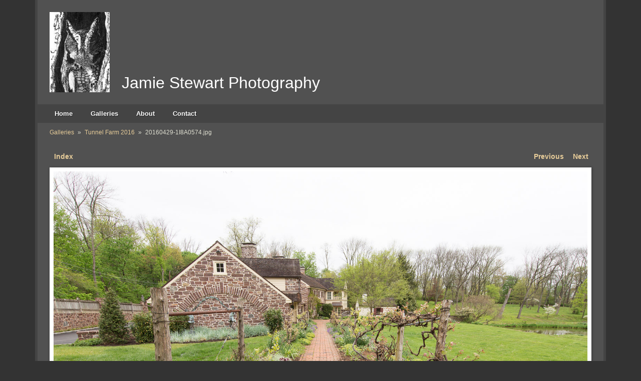

--- FILE ---
content_type: text/html
request_url: http://www.jaste.net/galleries/tunnel-farm-2016/20160429-1I8A0574-single.php
body_size: 3631
content:
<!DOCTYPE html>
<!--[if lt IE 7]><html class="ce4 no-js lt-ie9 lt-ie8 lt-ie7" dir="ltr" lang="en" xmlns:og="http://opengraphprotocol.org/schema/" xmlns:fb="http://www.facebook.com/2008/fbml"><![endif]-->
<!--[if IE 7]><html class="ce4 no-js lt-ie9 lt-ie8" dir="ltr" lang="en" xmlns:og="http://opengraphprotocol.org/schema/" xmlns:fb="http://www.facebook.com/2008/fbml"><![endif]-->
<!--[if IE 8]><html class="ce4 no-js lt-ie9" dir="ltr" lang="en" xmlns:og="http://opengraphprotocol.org/schema/" xmlns:fb="http://www.facebook.com/2008/fbml"><![endif]-->
<!--[if gt IE 8]><!--><html class="ce4 no-js gt-ie8" dir="ltr" lang="en" xmlns:og="http://opengraphprotocol.org/schema/" xmlns:fb="http://www.facebook.com/2008/fbml"><!--<![endif]-->

<head>
	<meta charset="utf-8" />
	<!--[if IE]><meta http-equiv="Content-Type" content="text/html; charset=utf-8"><![endif]-->
	<meta http-equiv="X-UA-Compatible" content="IE=edge,chrome=1">

	<meta name="author" content="Jamie Stewart" />
 
	<meta name="title" content="20160429-1I8A0574.jpg - Jamie Stewart Photography - Ambler, PA" />
	<meta name="description" content="20160429-1I8A0574.jpg" />
	<meta name="generator" content="CE4 Gallery 6.1.9, via Publisher" />
	<meta name="keywords" content="Photographs" />

	<meta name="apple-mobile-web-app-capable" content="yes" />
	<meta name="HandheldFriendly" content="True" />
	<meta name="MobileOptimized" content="320" />
	<meta name="viewport" content="width=device-width, height=device-height, maximum-scale=1.0, minimum-scale=1.0, initial-scale=1.0" />

	<title>20160429-1I8A0574.jpg - Jamie Stewart Photography - Ambler, PA</title>

 
	<link rel="apple-touch-icon-precomposed" href="http://www.jaste.net/apple-touch-icon.png" />
 
	<link rel="icon" type="image/x-icon" href="http://www.jaste.net/favicon.png" />
 


	<link rel="stylesheet" type="text/css" media="all" href="http://www.jaste.net/lib/css/scaffolding.min.css" />	
	<link rel="stylesheet" type="text/css" media="all" href="http://www.jaste.net/lib/css/font-awesome.min.css" />	
	<link rel="stylesheet" type="text/css" media="all" href="http://www.jaste.net/lib/css/style-common.css" />
	<link rel="stylesheet" type="text/css" media="all" href="./../../ttg-be/publisher/application/../../templates/gallery/gallery_cc_license/lib/css/style-component.css" />
	
	<link rel="stylesheet" type="text/css" media="screen" href="http://www.jaste.net/lib/css/navigation.css" />	
 

	<link rel="stylesheet" type="text/css" media="print" href="http://www.jaste.net/lib/css/print.css" />	

	<script src="http://www.jaste.net/lib/js/modernizr.custom.79601.js"></script>
	<script src="http://www.jaste.net/lib/js/jquery-1.11.3.min.js"></script>
	<script src="http://www.jaste.net/lib/js/jquery.ba-throttle-debounce.min.js"></script>
	<script src="http://www.jaste.net/lib/js/init.head.min.js"></script>


	<script>
	// if referrer is mobile, return to mobile
	$(document).ready(function() {
		// var hash = window.location.hash;

		var vars = [], hash, 
			q = document.URL.split('?')[1];

		if(q != undefined){
			q = q.split('&');
			for(var i = 0; i < q.length; i++){
				hash = q[i].split('=');
				vars.push(hash[1]);
				vars[hash[0]] = hash[1];
			}
		}

		$("#single-image-slide a").on("click", function(e){
			if(vars['mobile']){
				e.preventDefault();
				location.href=$("#single-image-slide a").attr("href") + "?mobile=true";
			}
		});
		$("li.index a").on("click", function(e){
			if(vars['mobile']){
				e.preventDefault();
				location.href="mobile.php#cell-" + $("#single-image-slide img").attr("id");
			}
		});
		$("li.next a").on("click", function(e){
			if(vars['mobile']){
				e.preventDefault();
				location.href=$("li.next a").attr("href") + "?mobile=true";
			}
		});
		$("li.previous a").on("click", function(e){
			if(vars['mobile']){
				e.preventDefault();
				location.href=$("li.previous a").attr("href") + "?mobile=true";
			}
		});
		if(vars['mobile']){
			$(".single-image-download").hide();
		}
	});	
	</script>


<!-- Google Analytics -->
	<script>
	(function(i,s,o,g,r,a,m){i['GoogleAnalyticsObject']=r;i[r]=i[r]||function(){
	(i[r].q=i[r].q||[]).push(arguments)},i[r].l=1*new Date();a=s.createElement(o),
	m=s.getElementsByTagName(o)[0];a.async=1;a.src=g;m.parentNode.insertBefore(a,m)
	})(window,document,'script','//www.google-analytics.com/analytics.js','ga');
	
	ga('create', 'UA-72920836-1');
	ga('send', 'pageview');
	
	</script>
<!-- End Google Analytics -->

	<!--[if (gte IE 6)&(lte IE 8)]>
	<script src="http://www.jaste.net/lib/js/respond.min.js"></script>
	<![endif]-->
	<!--[if (lte IE 10)]>

	<![endif]-->

 

</head> 

<body class="clearfix">

 

<div id="body-mantle" class="body-mantle clearfix">
<div id="body-core" class="body-core clearfix">

 

<div id="body-core-inner" class="body-core-inner clearfix">

<section>
<div id="page-body" class="page-body concrete-shoes clearfix">

 

	<div id="masthead" class="block-id masthead clearfix">
	<div class="mantle clearfix">
		<div class="core clearfix">

	<div id="profile-image" class="profile-image clearfix">
	<div id="profile-icon" class="profile-icon clearfix">
	<a href="http://www.jaste.net/"><img alt="Jamie Stewart Photography" src="http://www.jaste.net/lib/images/identityplate.png" width="120" height="160" /></a>
	</div>
	<div id="profile-labels" class="profile-labels clearfix">
 
		<h1><span><a href="http://www.jaste.net/">Jamie Stewart Photography</a></span></h1>
 
 
	</div>
	</div><!-- #profile-image -->
 

		</div>
	</div>

 

	</div> <!-- #masthead -->

 

  
 

 

<div id="navigation-container" class="navigation-container clearfix">

 

	<div id="navigation" class="block-id navigation clearfix">
	<div class="mantle clearfix">
		<div class="core clearfix">
		<div id="navigation-background">

		<div id="r2d2-menu" class="clearfix">
		<ul id="pull">

			<li><span>&nbsp;</span></li>
			<li><span>&nbsp;</span></li>
			<li><span>&nbsp;</span></li>
			<li><span>&nbsp;</span></li>
			<li id="open-nav"><a href="#r2d2-menu"><i class="fa fa-reorder"></i></a></li>
			<li id="close-nav"><a href="#"><i class="fa fa-times"></i></a></li>
		</ul><!-- #pull -->


		<p id="nav">

		<span><a href="http://www.jaste.net/index.php">Home</a></span>
 
		<span><a href="http://www.jaste.net/galleries.php">Galleries</a></span>
 
		<span><a href="http://www.jaste.net/about.php">About</a></span>
 
		<span><a href="http://www.jaste.net/contact.php">Contact</a></span>
 
 
 
 
 
 
 

		</p><!-- #nav -->

 




		</div><!-- #r2d2-menu -->

		</div><!-- #navigation-background -->
		</div>
	</div>
	</div> <!-- #navigation -->

 

</div> <!-- #navigation-container -->
 

 
 

 

<div id="page-content" class="page-content clearfix">

 

 


 

	
<div id="breadcrumb-container" class="block-id the-block clearfix">
	<div class="mantle clearfix">
	<div class="core clearfix">

<ul class="breadcrumbs"><li class="crumb" itemscope itemtype="http://data-vocabulary.org/Breadcrumb"><a href="http://www.jaste.net/galleries.php" itemprop="url"><span itemprop="title">Galleries</span></a></li><li class="crumb" itemscope itemtype="http://data-vocabulary.org/Breadcrumb"> » </li><li class="crumb" itemscope itemtype="http://data-vocabulary.org/Breadcrumb"><a href="http://www.jaste.net/galleries/tunnel-farm-2016/" itemprop="url"><span itemprop="title">Tunnel Farm 2016</span></a></li><li class="crumb" itemscope itemtype="http://data-vocabulary.org/Breadcrumb"> » </li><li class="crumb" itemscope itemtype="http://data-vocabulary.org/Breadcrumb"><span itemprop="title">20160429-1I8A0574.jpg</span></li></ul>		

	</div>
	</div>
</div> <!-- #breadcrumb-container -->
<div id="single-image" class="single-image  drop-shadow clearfix">
	<div class="mantle">
	<div class="core">

	<div  id="anchor" class="pagination pagination-top clearfix">
	<ul class="index-navigation clearfix">
	    <li class="index page-link"><a href="index.php#cell-20160429-1I8A0574" class="paginationLinks">Index</a></li>
	</ul>

	<ul class="page-navigation clearfix">

		<li class="previous page-link"><a class="paginationLinks" href="20160429-1I8A0573-single.php">Previous</a></li>
		<li class="next page-link"><a class="paginationLinks" href="20160429-1I8A0575-single.php">Next</a></li>
	</ul>
	</div><!-- pagination -->

<div id="single-image-slide" class="single-image-slide" style="width: 1536px;">
<div id="single-image-wrapper" class="single-image-wrapper">

<a href="20160429-1I8A0575-single.php#single-image"><img id="20160429-1I8A0574" class="photo" src="./photos/20160429-1I8A0574.jpg" width="1536" height="1024" alt="20160429-1I8A0574.jpg" /></a>
</div><!-- #single-image-wrapper -->

</div><!-- #single-image-slide -->

<hr />

<ul class="single-image-icons clearfix">



	<li class="single-google-maps"><a href="http://maps.google.com/maps?f=q&q=40.195383333333,-75.268755555555&ll=40.195383333333,-75.268755555555&t=m&iwloc=near&z=18" onclick="window.open(this.href); return false;" title="View Location on Google Maps"><i class="fa fa-map-marker fa-fw"></i></a></li>
 
		<li class="single-image-download"><a href="http://www.jaste.net/galleries/tunnel-farm-2016/download.php?file=photos/20160429-1I8A0574.jpg" title="Save Image to Desktop"><i class="fa fa-cloud-download fa-fw"></i></a></li>

</ul>

	</div>
	</div>
</div><!-- #single-image -->
 


 

</div> <!-- #page-content -->
</div> <!-- #page-body -->
</section>

<section>
<div id="page-foot" class="page-foot clearfix">

 
 

	<div id="footer" class="block-id footer clearfix">
	<div class="mantle clearfix">
		<div class="core clearfix">
		<div class="container_12">


 

		<div class="collapse clearfix">

		<div id="attribution" class="collapse">
		
<p>All photographic images are &copy; Jamie Stewart 1999 and beyond, <a href="http://creativecommons.org/licenses/by-nc/4.0/">CC BY-NC 4.0</a> license.</p>
		</div>
		
		<p id="powered-by-ttg">Powered by <a href="http://theturninggate.net/" onclick="window.open(this.href); return false;">The Turning Gate (TTG)</a>.</p>
 		
		<p id="back-to-top" class="back-to-top"><a href="#body-mantle"><i class="fa fa-caret-up"></i> Back to Top</a></p>

		</div>

 

		</div>
		</div>
	</div>
	</div> <!-- #footer -->
 

</div> <!-- #page-foot -->
</section>

</div> <!-- #body-core-inner -->
</div> <!-- #body-core -->
</div> <!-- #body-mantle -->

<!--  Scripts **************************************** -->
	<script src="http://www.jaste.net/lib/js/jquery.r2d2menu.min.js"></script>
	<script>
	$(document).ready(function(){
		// start R2-D2
		if($("html").hasClass("js")){
			$("#r2d2-menu").r2d2({
				breakpoint: 784,
				touch: false			});
		}
	});
	</script>







 

	<script src="http://www.jaste.net/lib/js/init.tail.min.js"></script>

	<script type="text/javascript">
		function downloadJSAtOnload() {
			var element = document.createElement("script");
			element.src = "http://www.jaste.net/lib/js/init.defer.min.js";
			document.body.appendChild(element);
		}
		if (window.addEventListener)
			window.addEventListener("load", downloadJSAtOnload, false);
		else if (window.attachEvent)
			window.attachEvent("onload", downloadJSAtOnload);
		else window.onload = downloadJSAtOnload;
	</script>

<!-- /Scripts **************************************** --> 


 
 
 

 

</body>
</html>


--- FILE ---
content_type: text/css
request_url: http://www.jaste.net/lib/css/style-common.css
body_size: 5319
content:
/* Typography
======================================== */

/* Normalize font-size for device-pixel-ratio */
html {
	background-color: #333333;
 
	font-size: 14px;
	min-height: 100%;
	}
/* Using a new pixel ratio of 6/5 *//* Standard 7" 1024x600 tablet (KINDLE FIRE) */
@media screen and (-webkit-device-pixel-ratio: 1) and (device-width: 1024px) and (max-device-height: 600px) and (orientation: landscape), screen and (-webkit-device-pixel-ratio: 1) and (device-width: 600px) and (max-device-height: 1024px) and (orientation: portrait), screen and (-o-device-pixel-ratio: "1") and (device-width: 1024px) and (max-device-height: 600px) and (orientation: landscape), screen and (-o-device-pixel-ratio: "1") and (device-width: 600px) and (max-device-height: 1024px) and (orientation: portrait), screen and (device-pixel-ratio: 1) and (device-width: 1024px) and (max-device-height: 600px) and (orientation: landscape), screen and (device-pixel-ratio: 1) and (device-width: 600px) and (max-device-height: 1024px) and (orientation: portrait) {
	html {
		font-size: 16.8px;
		}
	/* @basefontsize x (6/5) */
	}
/* 1024x600 tablet with pixel ratio of 3/2 (GALAXY TAB) */
/* Because we have a solid device-pixel-ratio we can avoid the device height */
@media screen and (-webkit-device-pixel-ratio: 1.5) and (device-width: 683px) and (orientation: landscape), screen and (-webkit-device-pixel-ratio: 1.5) and (device-width: 400px) and (orientation: portrait), screen and (-o-device-pixel-ratio: 3/2) and (device-width: 683px) and (orientation: landscape), screen and (-o-device-pixel-ratio: 3/2) and (device-width: 400px) and (orientation: portrait), screen and (device-pixel-ratio: 1.5) and (device-width: 683px) and (orientation: landscape), screen and (device-pixel-ratio: 1.5) and (device-width: 400px) and (orientation: portrait) {
	html {
		font-size: 11.2px;
		}
	/* @basefontsize x (2/3) x (6/5) */
	}

body {
	color: #DEDED0;
	font-family: 'Helvetica Neue', 'Proxima Nova', Helvetica, Roboto, Arial, 'Segoe UI', 'Droid Sans', sans-serif;
	font-size: 1em;
	line-height: 1.5em;
	}

h1, .h1,
h2, .h2, 
h3, .h3, 
h4, .h4, 
h5, .h5, 
h6, .h6 {
	color: #E8E2D2;
	font-family: 'Helvetica Neue', 'Proxima Nova', Helvetica, Roboto, Arial, 'Segoe UI', 'Droid Sans', sans-serif;
	font-weight: normal;
	margin: 21px 0;
	margin: 1.5rem 0;
	text-rendering: optimizelegibility;
	}
h1 small,
h2 small {
	font-weight: normal;
	}
h1,
.h1 {
	font-size: 2.2857142857143em; /* 2em */
	line-height: 1.2em;
	}
h2,
.h2 {
	font-size: 1.7142857142857em; /* 1.5em */
	line-height: 1.2;
	}
h3,
.h3 {
	font-size: 1.5em; /* 1.3125em */
	line-height: 1.3;
	}
h4,
.h4 {
	font-size: 1.2857142857143em; /* 1.125em */
	line-height: 1.25;
	}
h5,
.h5 {
	font-size: 1.1428571428571em; /* 1em */
	}
h6,
.h6 {
	font-size: 1em; /* 0.875em */
	font-weight: normal;
	letter-spacing: 1px;
	text-transform: uppercase;
	}
p,
ol,
ul,
dl,
address,
ins,
mark {
	color: #DEDED0;
	font-size: 1em;
	line-height: 1.5em;
	margin: 1.5em 0;
	}

small {
	font-size: 0.875em;
	}
li ul,
li ol {
	font-size: 1em;
	margin: 0;
	}
ul, 
ol { 
	padding-left: 1.5em;
	}
ol li {
	list-style: decimal outside none;
	}
ul li {
	list-style: square outside none;
	}
.list-bordered {
	padding-left: 0;
	}
.list-bordered li {
	border-bottom: 1px solid #A5A5A5;
	line-height: 2em;
	list-style-type: none;
	padding: 0 0 0 4px;
	}
.list-bordered li:first-child {
	border-top: 1px solid #A5A5A5;
	}
blockquote {
	font-family: Georgia, Palatino, 'Droid Serif', 'Times New Roman', 'Roboto Slab', serif;
	font-style: normal;
	margin-left: 1.5em;
	margin-right: 1.5em;
	}
q {
	quotes: none;
	}
blockquote:before,
blockquote:after,
q:before,
q:after {
	content: '';
	content: none;
	}
cite, em {
	font-style: italic;
	}
dl,
dd {
	margin-bottom: 1.5em;
	}
dt {
	font-weight: bold;
	}
abbr[title] {
	border-bottom: 1px solid #A5A5A5;
	cursor: help;
	}
b,
strong {
	font-weight: bold;
	}
dfn {
	font-style: italic;
	}
ins {
	text-decoration: none;
	padding: 0 3px;
	}
mark {
	font-style: italic;
	font-weight: bold;
	padding: 0 3px;
	}
ins,
mark {
	background-color: transparent;
	}
pre,
code,
kbd,
samp {
	font-family: 'Courier New', Courier, 'Droid Sans Mono', Roboto, monospace;
	font-size: 0.875em;
	line-height: 1.5em;
	}
pre {
	white-space: pre-wrap;
	word-wrap: break-word;
	}
code {
	text-align: left;
	}
sub,
sup {
	font-size: 0.75em;
	line-height: 0;
	position: relative;
	}
sup {
	top: -0.5em;
	}
sub {
	bottom: -0.25em;
	}
hr {
	border-top: 1px solid #A5A5A5;
	clear: both;
	margin: 1.5em 0;
	}
hr.stealth {
	border-top-width: 0;
	margin: 1.5em 0 0;
	}

table, thead, tbody, tfoot, tr, th, td {
	border-color: #A5A5A5;
	}

thead, tfoot {
	background-color: #F1F1F1;
	color: #DEDED0;
	}

tbody tr:nth-child(odd) {
	background-color: transparent;
	}

tbody tr:nth-child(even) {
	background-color: #F1F1F1;
	}

/* 	Hyperlinks 
=================================================== */

a {
	color: #E7CC99;
	cursor: pointer;
	font-weight: normal;
	text-decoration: none;
	-webkit-tap-highlight-color: rgba( 255, 255, 255, 0.5);
	/* -webkit-touch-callout: none; */
	}
a:hover,
a:focus {
	color: #E7CC99;
	text-decoration: underline;
	}
a:focus {
	outline: thin dotted;
	}
a:hover,
a:active {
	outline: 0;
	}

a .fa {
	cursor: pointer;
	}

/*
a i[class*='fa-'] {
	color: inherit;
	}
*/

/* 	Forms 
=================================================== */

label {
	color: #DEDED0;
	}

input[type="email"], 
input[type="password"], 
input[type="search"], 
input[type="tel"], 
input[type="text"], 
input[type="url"], 
select, 
textarea {
	background-color: #FFFFFF !important;
	border-color: #595959 !important;
	color: #333333 !important;
	font-family: 'Helvetica Neue', 'Proxima Nova', Helvetica, Roboto, Arial, 'Segoe UI', 'Droid Sans', sans-serif;
	}

textarea,
input[type="date"],
input[type="datetime"],
input[type="datetime-local"],
input[type="email"],
input[type="month"],
input[type="number"],
input[type="password"],
input[type="search"],
input[type="tel"],
input[type="text"],
input[type="time"],
input[type="url"],
input[type="week"] {
	color: #333333;
	font-size: 1em;
	}

button, .button, .btn,
input[type="reset"],
input[type="submit"],
input[type="button"],
button:hover, .button:hover, .btn:hover,
input[type="reset"]:hover,
input[type="submit"]:hover,
input[type="button"]:hover {
	background-color: #333333;
	/*
	border: 1px solid #2C2C2C;
	border-bottom-color: #2C2C2C;
	*/
	color: #FFFFFF;
	text-decoration: none;
	}

button:hover, .button:hover, .btn:hover,
input[type="reset"]:hover,
input[type="submit"]:hover,
input[type="button"]:hover {
	color: #4183C4;
	}


/* 	Structure 
=================================================== */
.body-mantle {
	margin: 0 auto; /* fixed; do not change */
	padding: 0 0px 0 0px;
	overflow: hidden; /* fixes jittery preview when applying box-shadow in LR4 preview */
	position: relative;
	}

.body-core {
 
	margin: 0 auto;
	position: relative;
	width: auto;
	max-width: 1140px;
	-moz-box-shadow: 0px 0px 0px rgba(0,0,0,0.5 );
	-webkit-box-shadow: 0px 0px 0px rgba(0,0,0,0.5);
	box-shadow: 0px 0px 0px rgba(0,0,0,0.5);
	-moz-border-radius: 0px;
	-webkit-border-radius: 0px;
	border-radius: 0px;
 
	}

.body-core {
	margin: 0 auto;
	margin-top: 0px;
	margin-bottom: 0px;
	}

.page-body, 
.page-foot {
	background-color: #525252;
	background-color: rgba( 81, 81, 81, 1 );
	border: 0 solid #444444;
	margin: 0 auto;
	padding: 0;
	}

.page-body {
	border-width: 0px 5px 0 5px;
	padding-top: 0px;
	-moz-border-radius-topleft: 0px;
	-moz-border-radius-topright: 0px;
	-webkit-border-top-left-radius: 0px;
	-webkit-border-top-right-radius: 0px;
	border-top-left-radius: 0px;
	border-top-right-radius: 0px;
 
 
	}

.page-foot {
	border-width: 0 5px 0px 5px;
	padding-bottom: 0px;
	-moz-border-radius-bottomright: 0px;
	-moz-border-radius-bottomleft: 0px;	
	-webkit-border-bottom-right-radius: 0px;
	-webkit-border-bottom-left-radius: 0px;
	border-bottom-right-radius: 0px;
	border-bottom-left-radius: 0px;
 
	}

@media only screen and (max-width: 1140px) {
	.body-core-inner, 
	.body-core, 
	.page-body, 
	.page-foot {
		-moz-border-radius: 0;
		-webkit-border-radius: 0;
		border-radius: 0;
		}
	.body-core {
		margin-top: 0;
		margin-bottom: 0;
		}
	.page-body, 
	.page-foot {
		border-left-width:  0;
		border-right-width: 0;
		margin: 0 auto;
		}
	.page-body {
		border-top-width: 0;
		}
	.page-foot {
		border-bottom-width: 0;
		}
	} /* max-width: 1140px */

@media only screen and (max-width: 784px) {
	.body-mantle {
		padding-left: 0px;
		padding-right: 0px;
		}
	} /* max-width: 784px */
@media only screen and (max-width: 600px) {
	.body-mantle {
		padding-left: 0px;
		padding-right: 0px;
		}
	} /* max-width: 600px */

.block-id {
	position: relative;
	text-align: left;
	}

.block-id,
.mantle, 
.core {
	margin: 0 auto;
	padding: 0;
	}

.mantle {
	position: relative;
	width: auto;
	}

.hasHoverState {

	}

/* 	Masthead
=================================================== */
.masthead .mantle {
	margin: 0px auto 0px;
	max-width: none;
	-moz-box-shadow: 0px 0px 0px rgba(0,0,0,0.5);
	-webkit-box-shadow: 0px 0px 0px rgba(0,0,0,0.5);
	box-shadow: 0px 0px 0px rgba(0,0,0,0.5);
	-moz-border-radius: 0px;
	-webkit-border-radius: 0px;
	border-radius: 0px;
 
	}

.masthead .core {
	max-width: none;
	}

.masthead .mantle { 
	background-color: transparent;
	background-color: transparent;
	border: 0 solid #2C2C2C;
	border-width: 0px 0 0px 0;
	padding: 24px 0 24px;
 
	}
.masthead .core { 
	background-color: transparent;
	border: none;
	padding: 0 24px 0 24px;
	}

@media only screen and (max-width: 784px) {
	.masthead .mantle {
		background-color: transparent;
		background-color: transparent;
		border: 0 solid #2C2C2C;
		border-width: 0px 0 0px 0;
		padding: 24px 0 24px;
 
		}
	.masthead .core {
		background-color: transparent;
		background-image: none;
		border: none;
		padding-top: 0;
		padding-bottom: 0;
		padding-left: 24px;
 
		padding-right: 24px;
 
		}
	} /* max-width: 784px */
@media only screen and (max-width: 600px) {
	.masthead .core {
		padding-left: 8px;
 
		padding-right: 8px;
 
		}
	} /* max-width: 600px */


 

.masthead h1, 
.masthead h2 {
	background-color: transparent;
	border: none;
	font-family: 'Helvetica Neue', 'Proxima Nova', Helvetica, Roboto, Arial, 'Segoe UI', 'Droid Sans', sans-serif;
	font-size:   32px;
	font-style:  normal;
	font-weight: normal;
	line-height: 1.2em;
	margin: 0 auto;
	text-align: left;
 
	text-transform: none;
	}
.masthead h1, 
.masthead a {
	color: #FFFFFF;
	color: rgba( 255, 255, 255, 1 );
	text-decoration: none;
	}
.masthead h2 {
	color: #2C2C2C;
	color: rgba( 44, 44, 44, 1 );
	font-family: 'Helvetica Neue', 'Proxima Nova', Helvetica, Roboto, Arial, 'Segoe UI', 'Droid Sans', sans-serif;
	font-size:   16px;
	font-style:  normal;
	font-weight: normal;
	margin-top: 4px;
	text-transform: none;
	}

.profile-image {
	margin: 0 auto;
	position: relative;
	}
.profile-image img {
	margin: 0;
	}
.profile-icon {
	height: 160px;
	width: 120px;
	}

.profile-labels {
	position: absolute;
		bottom: 0;
 
		left: 144px;
	}

@media only screen and (max-width: 360px) {
	.masthead .mantle {
		padding-top:    8px;
		padding-bottom: 0;
		}
	.profile-icon {
		max-width: 50%;
		height: auto;
		}
	.profile-labels {
		margin: 8px 0 16px;
		padding: 0;
		position: static;
		}
	.masthead h1, 
	.masthead h2 {
		margin: 0;
		padding: 0;
		}
	.masthead h1 {
 
		line-height: 1.2em;
		}
	.masthead h2 {
 
		line-height: 1.2em;
		}
	} /* max-width: 360px */

 

 

 

/* 	Social Media
=================================================== */
/* social_media disabled */
 

/* 	Sharing
=================================================== */

.social-media-sharing {
	margin:  0 auto;
	padding: 0;
	text-align: left;
	}

.social-media-sharing .mantle {
	margin: 4px auto 0;
	padding: 0;
	position: relative;
	width: auto;
	max-width: none;
	}

.social-media-sharing .core {
	max-width: none;
	padding: 0 24px 0 24px;
	}

@media only screen and (max-width: 784px) {
	.social-media-sharing .core {
		padding-left: 24px;
 
		padding-right: 24px;
 
		}
	} /* max-width: 784px */
@media only screen and (max-width: 600px) {
	.social-media-sharing .core {
		padding-left: 8px;
 
		padding-right: 8px;
 
		}
	} /* max-width: 600px */

.social-media-sharing p, 
.social-media-sharing ul, 
.social-media-sharing ul li {
	margin:  0;
	padding: 0;
	}

.social-media-sharing p, 
.social-media-sharing ul {
	float: left;
	margin: 0 auto;
	padding: 0;
	position: relative;
	text-align: center;
	}

.social-media-sharing p > span, 
.social-media-sharing ul li {
	display: block;
	list-style-type: none;
	float: left;
	font-size: 16px;
	line-height: 1.5em;
	margin: 0 2px 4px;
	text-align: center;
	vertical-align: middle;
	}
.social-media-sharing p > span {
	display: inline-block;
	float: none;
	}
.social-media-sharing p > span:first-child, 
.social-media-sharing ul li:first-child {
	margin-left: 0;
	}
.social-media-sharing p > span:last-child, 
.social-media-sharing ul li:last-child {
	margin-right: 0;
	}

.social-media-sharing p span a, 
.social-media-sharing p span a:hover, 
.social-media-sharing p span a span, 
.social-media-sharing ul li a, 
.social-media-sharing ul li a:hover, 
.social-media-sharing ul li span {
	color: #fff;
	display: block;
	height: 100%;
	padding: 0 8px;
	text-decoration: none;
	text-shadow: 1px 1px 0px rgba(0,0,0,0.5);
	}
.social-media-sharing p span a, 
.social-media-sharing ul li a {
	-moz-border-radius: 4px;
	-webkit-border-radius: 4px;
	border-radius: 4px;
	}

.social-media-sharing p span a span, 
.social-media-sharing ul li span {
	display: inline-block;
	font-size: small;
	font-weight: bold;
	}

.social-bg.email a {
	background-color: #333;
	}

.social-media-sharing p span.social-bg a, 
.social-media-sharing ul li.social-bg a {
 
	}

.social-media-sharing p span.social-bg a:hover, 
.social-media-sharing ul li.social-bg a:hover {
 
	}

.social-media-sharing p span.social-bg a, 
.social-media-sharing ul li.social-bg a, 
.social-media-sharing ul li.social-bg span {
 
	}

@media only screen and (max-width: 600px) {
 
	.social-media-sharing p > span, 
	.social-media-sharing ul li {
		height: 1.5em;
		line-height: 1.5em;
		margin: 0 3px 4px;
		}

	.social-media-sharing p span.social-bg.linkedin,
	.social-media-sharing p span.social-bg.twitter,
	.social-media-sharing p span.social-bg.google-plus,
	.social-media-sharing p span.social-bg.pinterest,
	.social-media-sharing p span.social-bg.tumblr,
	.social-media-sharing p span.social-bg.email, 
	.social-media-sharing ul li.social-bg.linkedin,
	.social-media-sharing ul li.social-bg.twitter,
	.social-media-sharing ul li.social-bg.google-plus,
	.social-media-sharing ul li.social-bg.pinterest,
	.social-media-sharing ul li.social-bg.tumblr,
	.social-media-sharing ul li.social-bg.email {
		width: 1.5em;
		}
	.social-media-sharing p span.social-bg.linkedin a,
	.social-media-sharing p span.social-bg.linkedin span,
	.social-media-sharing p span.social-bg.twitter a,
	.social-media-sharing p span.social-bg.twitter span,
	.social-media-sharing p span.social-bg.google-plus a,
	.social-media-sharing p span.social-bg.google-plus span,
	.social-media-sharing p span.social-bg.pinterest a,
	.social-media-sharing p span.social-bg.pinterest span,
	.social-media-sharing p span.social-bg.tumblr a,
	.social-media-sharing p span.social-bg.tumblr span,
	.social-media-sharing p span.social-bg.email a, 
	.social-media-sharing p span.social-bg.email span, 
	.social-media-sharing ul li.social-bg.linkedin a,
	.social-media-sharing ul li.social-bg.linkedin span,
	.social-media-sharing ul li.social-bg.twitter a,
	.social-media-sharing ul li.social-bg.twitter span,
	.social-media-sharing ul li.social-bg.google-plus a,
	.social-media-sharing ul li.social-bg.google-plus span,
	.social-media-sharing ul li.social-bg.pinterest a,
	.social-media-sharing ul li.social-bg.pinterest span,
	.social-media-sharing ul li.social-bg.tumblr a,
	.social-media-sharing ul li.social-bg.tumblr span,
	.social-media-sharing ul li.social-bg.email a, 
	.social-media-sharing ul li.social-bg.email span {
		padding: 0;
		}

	.social-media-sharing p span.social-bg.linkedin span,
	.social-media-sharing p span.social-bg.twitter span,
	.social-media-sharing p span.social-bg.google-plus span,
	.social-media-sharing p span.social-bg.pinterest span,
	.social-media-sharing p span.social-bg.tumblr span,
	.social-media-sharing p span.social-bg.email span, 
	.social-media-sharing ul li.social-bg.linkedin span,
	.social-media-sharing ul li.social-bg.twitter span,
	.social-media-sharing ul li.social-bg.google-plus span,
	.social-media-sharing ul li.social-bg.pinterest span,
	.social-media-sharing ul li.social-bg.tumblr span,
	.social-media-sharing ul li.social-bg.email span {
		display: none;
		}
	} /* max-width: 600px */
 

/* 	Footer
=================================================== */
.footer {
	text-align: left;
	}

.footer .mantle {
	margin: 48px auto 0px;
	max-width: none;
	-moz-box-shadow: 0px 0px 0px rgba(0,0,0,0.5);
	-webkit-box-shadow: 0px 0px 0px rgba(0,0,0,0.5);
	box-shadow: 0px 0px 0px rgba(0,0,0,0.5);
	-moz-border-radius: 0px;
	-webkit-border-radius: 0px;
	border-radius: 0px;
 
	}

.footer .core {
	float: none;
	max-width: none;
	}

.footer .mantle { 
	background-color: transparent;
	background-color: transparent;
	border: 0 solid #2C2C2C;
	border-width: 0px 0 0px 0;
	padding: 0px 0 16px;
 
	}
.footer .core { 
	background-color: transparent;
	border: none;
	padding: 0 24px 0 24px;
	}

@media only screen and (max-width: 784px) {
	.footer .mantle {
		background-color: transparent;
		background-color: transparent;
		border: 0 solid #2C2C2C;
		border-width: 0px 0 0px 0;
		padding: 0px 0 16px;
 
		}
	.footer .core {
		background-color: transparent;
		background-image: none;
		border: none;
		padding-top: 0;
		padding-bottom: 0;
		padding-left: 24px;
 
		padding-right: 24px;
 
		}
	} /* max-width: 784px */
@media only screen and (max-width: 600px) {
	.footer .core {
		padding-left: 8px;
 
		padding-right: 8px;
 
		}
	} /* max-width: 600px */

 

.footer h1, .footer .h1,
.footer h2, .footer .h2, 
.footer h3, .footer .h3, 
.footer h4, .footer .h4, 
.footer h5, .footer .h5, 
.footer h6, .footer .h6, 
.footer p,
.footer ol,
.footer ul,
.footer dl,
.footer address,
.footer ins,
.footer mark {
	color: #DEDED0;
	}
.footer a {
	color: #E7CC99;
	}
.footer a:hover,
.footer a:focus {
	color: #E7CC99;
	}

#attribution p, 
p#powered-by-ttg {
	font-size: smaller;
	}

p#powered-by-ttg {
	margin: 0;	
	}
p#back-to-top {
	margin: 0.5em 0;
	}

 

/* 	Status Bar 
=================================================== */
.status-bar {
	margin: 0 auto;
	padding: 0;
	position: fixed;
	top: 0;
	left: 0;
	width: 100%;
	z-index: 1000;
	-moz-box-shadow: 0 1px 4px rgba( 0, 0, 0, 0.5 );
	-webkit-box-shadow: 0 1px 4px rgba( 0, 0, 0, 0.5 );
	box-shadow: 0 1px 4px rgba( 0, 0, 0, 0.5 );
	}

.status-bar .mantle {
	background-color: #333333;
	border-bottom: 0px solid #4183C4;
	padding: 5px 0 0;
	}

.status-bar .core {
	
	}

.status-bar ul {
	color: #FFFFFF;
	float: right;
	margin: 0;
	padding: 0;
	}

.status-bar li {
	list-style: none;
	margin: 0;
	padding: 0;
	font-weight: bold;
	font-size: smaller;
	}

.status-bar a {
	color: #FFFFFF;
	display: block;
	font-size: 14px;
	font-weight: bold;
	height: 100%;
	margin: 0;
	padding: 8px 16px;
	text-decoration: none;
	}

.status-bar a:focus, 
.status-bar a:hover {
	color: #4183C4;
	}

.status-buttons {
	word-spacing: 0.5em;
	}

.currency {
	font-size: smaller;
	}

.view-cart {
	word-spacing: 0.2em;
	}

.add-to-cart {
	cursor: pointer;
	}

/* 	Miscellaneous 
=================================================== */
.alert {
	background-color: #fcf8e3 !important;
	border: 1px solid #f2e187 !important;
	color: #9c8611 !important;
	margin-bottom: 1.5em;
	padding: 0.75em;

	-webkit-border-radius: 2px;
	-moz-border-radius: 2px;
	border-radius: 2px;
	}

.alert-success {
	background-color: #c5e6c5 !important;
	border-color: #a2d6a2 !important;
	color: #347834 !important;
	}

.alert-warning {
	background-color: #fee7c7 !important;
	border-color: #fcd296 !important;
	color: #c17305 !important;
	}

.alert-error {
	background-color: #f4cac8 !important;
	border-color: #eba19e !important;
	color: #da4f49 !important;
	}

.alert-inverse {
	background-color: #414141 !important;
	border-color: #000000 !important;
	color: #ffffff !important;
	}

.edge-to-edge, .full-width,  
.edge-left {
	margin-left: -24px;
	}
.edge-to-edge, .full-width,  
.edge-right {
	margin-right: -24px;
	}

@media only screen and (max-width: 784px) {
	.edge-to-edge, .full-width,  
	.edge-left {
		margin-left:  -24px;
 
		}
	.edge-to-edge, .full-width,  
	.edge-right {
		margin-right: -24px;
 
		}
	} /* max-width: 784px */
@media only screen and (max-width: 600px) {
	.edge-to-edge, .full-width,  
	.edge-left {
		margin-left:  -8px;
 
		}
	.edge-to-edge, .full-width,  
	.edge-right {
		margin-right: -8px;
 
		}
	} /* max-width: 600px */


.eject-left,
.eject-right {
	font-size: smaller;
	position: absolute;
	}

.eject-left {
	top:   0px;
	left:  -187px;
	text-align: right;
	width: 175px;
	}

.eject-right {
	top:   0px;
	right: -187px;
	text-align: left;
	width: 175px;
	}

@media only screen and (max-width: 1514px) {
	.eject-left,
	.eject-right {
		margin: 1.5em 0 0;
		position: static;
		text-align: left;
		width: auto;
		}
	} /* max-width: 1540px */

.social-bg.user a {
	background-color: #333;
	cursor: default;
 
	}
.social-bg.about-me a {
	background-color: #1f3136;
	}
.social-bg.about-me a span {
	font-family: "proxima-nova-1","proxima-nova-2",Tahoma,Helvetica,Verdana,sans-serif;
	font-size: smaller;
	font-weight: bold;
	}
.social-bg.pinterest a {
	background-color: #cb2027;
	}
.social-bg.google-plus a {
	background-color: #D14836;
	}
.social-bg.twitter a {
	background-color: #4099FF;
	}
.social-bg.linkedin a {
	background-color: #006CAE;
	}
.social-bg.facebook a {
	background-color: #385B93;
	}
.social-bg.instagram a {
	background-color: #1C5380;
	}
.social-bg.tumblr a {
	background-color: #2c4762;
	}
.social-bg.vsco-grid a {
	background-color: #81841E;
	}
.social-bg.rss a {
	background-color: #FF6600;
	}
.social-bg.flickr a {
	background-color: #ff0084;
	}
.social-bg.behance a {
	background-color: #0054ff;
	}
.social-bg.vimeo a {
	background-color: #44BBFF;
	}
.social-bg.youtube a {
	background-color: #cc181e;
	}

--- FILE ---
content_type: text/css
request_url: http://www.jaste.net/ttg-be/templates/gallery/gallery_cc_license/lib/css/style-component.css
body_size: 6310
content:
/* 	The Block
=================================================== */
.the-block, 
.login {
	text-align: left;
	}

.the-block .mantle, 
.login .mantle {
	margin: 24px auto 0px;
	max-width: none;
	-moz-box-shadow: 0px 0px 0px rgba(0,0,0,0.5);
	-webkit-box-shadow: 0px 0px 0px rgba(0,0,0,0.5);
	box-shadow: 0px 0px 0px rgba(0,0,0,0.5);
	-moz-border-radius: 0px;
	-webkit-border-radius: 0px;
	border-radius: 0px;
 
	}

.the-block .core, 
.login .core {
	max-width: none;
	}

.the-block .mantle, .login .mantle { 
	background-color: transparent;
	background-color: transparent;
	border: 0 solid #2C2C2C;
	border-width: 0px 0 0px 0;
	padding: 0px 0 0px;
 
	}
.the-block .core, .login .core { 
	background-color: transparent;
	border: none;
	padding: 0 24px 0 24px;
	}


@media only screen and (max-width: 784px) {
	.the-block .mantle, 
	.login .mantle {
		background-color: transparent;
		background-color: transparent;
		border: 0 solid #2C2C2C;
		border-width: 0px 0 0px 0;
		padding: 0px 0 0px;
 
		}
	.the-block .core, 
	.login .core {
		background-color: transparent;
		background-image: none;
		border: none;
		padding-top: 0;
		padding-bottom: 0;
		padding-left: 24px;
 
		padding-right: 24px;
 
		}
	} /* max-width: 784px */
@media only screen and (max-width: 600px) {
	.the-block .core, 
	.login .core {
		padding-left: 8px;
 
		padding-right: 8px;
 
		}
	} /* max-width: 600px */

 

.login form.password-protection {
	margin: 0 auto;
	max-width: 480px;
	}

.the-block-image {
	border: 0px solid #2C2C2C;
	float: none;
	font-size: 1em;
	max-width: 100%;
	width: 2500px;
	-moz-box-sizing: border-box;
	-webkit-box-sizing: border-box;
	box-sizing: border-box;
	}

.the-block img {
	-moz-box-sizing: border-box;
	-webkit-box-sizing: border-box;
	box-sizing: border-box;
	}

.alignleft {
	float: left;
	margin: 0 1.5em 1.5em 0;
	}
.alignright {
	float: right;
	margin: 0 0 1.5em 1.5em;
	}
.aligncenter {
	display: block;
	float: none;
	margin: 0 auto 1.5em;
	text-align: center;
	}
.alignnone {
	margin: 0 0 1.5em;
	}

.border {
	border: 0px solid #2C2C2C;
	}

.shadow {
	-moz-box-shadow: 2px 2px 4px rgba(0,0,0,0.4);
	-webkit-box-shadow: 2px 2px 4px rgba(0,0,0,0.4);
	box-shadow: 2px 2px 4px rgba(0,0,0,0.4);
	}

.the-block-image + *:nth-child(2) {
	margin-top: 0px;
	}

#search {
	max-width: 600px;
	}

#breadcrumb-container.the-block .mantle {
	margin-top: 8px;
	margin-bottom: 0px;
	padding-top: 0px;
	padding-bottom: 0px;
	}

#breadcrumb-container.the-block .core {
	margin-top: 0;
	margin-bottom: 0;
	padding-top: 0;
	padding-bottom: 0;
	}

ul.breadcrumbs {
	line-height: 1.5em;
	margin: 0;
	padding: 0;
	}

ul.breadcrumbs li {
	display: inline;
	font-size: smaller;
	line-height: 1.5em;
	list-style: none;
	margin: 0 4px 0 0;
	padding: 0;
	}


/* 	The Grid
=================================================== */
.the-grid {
	text-align: left;
	}

.the-grid .mantle {
	margin: 24px auto 0px;
	max-width: none;
	-moz-box-shadow: 0px 0px 0px rgba(0,0,0,0.5);
	-webkit-box-shadow: 0px 0px 0px rgba(0,0,0,0.5);
	box-shadow: 0px 0px 0px rgba(0,0,0,0.5);
	-moz-border-radius: 0px;
	-webkit-border-radius: 0px;
	border-radius: 0px;
 
	}

.the-grid .core {
	max-width: none;
	}

.the-grid .mantle { 
	background-color: transparent;
	background-color: transparent;
	border: 0 solid #2C2C2C;
	border-width: 0px 0 0px 0;
	padding: 0px 0 0px;
 
	}
.the-grid .core { 
	background-color: transparent;
	border: none;
	padding: 0 0px 0 0px;
	}


@media only screen and (max-width: 784px) {
	.the-grid .mantle {
		background-color: transparent;
		background-color: transparent;
		border: 0 solid #2C2C2C;
		border-width: 0px 0 0px 0;
		padding: 0px 0 0px;
 
		}
	.the-grid .core {
		background-color: transparent;
		background-image: none;
		border: none;
		padding-top: 0;
		padding-bottom: 0;
		padding-left: 0px;
 
		padding-right: 0px;
 
		}
	} /* max-width: 784px */
@media only screen and (max-width: 600px) {
	.the-grid .core {
		padding-left: 0px;
 
		padding-right: 0px;
 
		}
	} /* max-width: 600px */


.color1 { color: #FF0000 !important; }
.color2 { color: #FFFF00 !important; }
.color3 { color: #66FF00 !important; }
.color4 { color: #0000FF !important; }
.color5 { color: #FF00FF !important; }
.colornil { display: none; }
.hs-color-label { 
	font-size: 18px;
	}

.add-package {
	margin: 0 4px 8px;
	}

.add-package span {
	margin-left: 8px;
	}

 


.the-grid img {
	margin-left:  auto;
	margin-right: auto;
	}

.the-grid p {
	margin: 0;
	}

ul.grid-icons {
	margin: 0;
	padding: 0;
	position: absolute;
	}

ul.grid-icons li {
	background-color: #2C2C2C;
	color: #FFFFFF;
	font-size: 18px;
	list-style: none;
	margin: 0;
	padding: 0;
	text-align: center;
	-moz-border-radius: 0px;
	-webkit-border-radius: 0px;
	border-radius: 0px;
	}

ul.grid-icons li a {
	color: #FFFFFF;
	display: block;
	}
ul.grid-icons li a:hover {
	color: #4183C4;
	}

ul.grid-icons li, 
ul.grid-icons li [class*='fa-']{
	height: 1.4em;
	line-height: 1.4em;
	width: 1.4em;
	}

ul.grid-icons li [class*='fa-']{
	display: inline-block;
	text-align: center;
	vertical-align: baseline;
	}

ul.grid-icons-tl {
	top:  -5px;
	left: -3px;
	}
ul.grid-icons-tl li {
	background-color: transparent;
	font-size: 18px;
	text-shadow: 1px 1px 2px rgba(0,0,0,0.35);
	-moz-border-radius: 0;
	-webkit-border-radius: 0;
	border-radius: 0;
	}

ul.grid-icons-tr {
	top:   0px;
	right: 0px;
	}

ul.grid-icons-bl { /* for SEO; hidden from view */
	top:  -9999px;
	left: -9999px;
	}
ul.grid-icons-bl li {
	font-size: 12px;
	}

ul.grid-icons-br {
	bottom: 0px;
	right:  0px;
	}

ul.grid-icons-br li {
	float: left;
	margin-left: 2px;
	}

li.ss-tracking {
	display: none;
	}

.tracked-item li.ss-tracking {
	display: block;
	}

.tracked-item li.ss-tracking a {
	display: block;
	height: 100%;
	}

.cart-unready ul.grid-icons-tr li {
	opacity: 0.4;
	}
.cart-unready .add-to-cart {
	opacity: 0.5;
	}
.cart-unready .add-to-cart:hover {
	color: inherit;
	}

@media only screen and (max-width: 640px) {
	ul.grid-icons-br .download-button, 
	ul.grid-icons-tr {
		display: none;
		}
	} /* max-width: 640px */

/* 	CE4 Standard - Grid
=================================================== */
.the-gallery {
	margin: 0 auto;
	max-width: 960px;
	width: auto; /* overridden by JS */
	}

.ce4-standard .gridcell {
	background-color: #F1F1F1;
	background-color: rgba( 241, 241, 241, 1 );
	border: 0 solid #333333;
	border-width: 0px 0px 0px 0px;
	float: left;
	margin: 0 4px 8px;
	position: relative;
	text-align: center;
	width: 184px;
	-moz-box-shadow: 0px 0px 0px rgba(0,0,0,0.5);
	-webkit-box-shadow: 0px 0px 0px rgba(0,0,0,0.5);
	box-shadow: 0px 0px 0px rgba(0,0,0,0.5);
	-moz-border-radius: 0px;
	-webkit-border-radius: 0px;
	border-radius: 0px;
 
 
	}

.ce4-standard .griditem {
	background-position: center center;
	background-repeat: no-repeat;
	height: 184px;
	overflow: hidden;
	position: relative;
	}

.ce4-standard a.gridicon {
	cursor: pointer;
	display: block;
	position: absolute;
	}

.ce4-standard .cellnumber {
	color: #DDDDDD;
	display: block;
	font-family: 'Helvetica Neue', 'Proxima Nova', Helvetica, Roboto, Arial, 'Segoe UI', 'Droid Sans', sans-serif;
	font-size: 36px;
	font-weight: bold;
	letter-spacing: -1px;
	line-height: 1em;
	position: absolute;
		bottom:-1px;
		left:   2px;
	z-index:    0;
	}

.ce4-standard .drop-shadow img {
	-moz-box-shadow: 2px 2px 2px rgba(0,0,0,0.25);
	-webkit-box-shadow: 2px 2px 2px rgba(0,0,0,0.25);
	box-shadow: 2px 2px 2px rgba(0,0,0,0.25);
	}


@media only screen and (max-width: 960px) {
	.ce4-standard .gridcell.cell-empty {
		display: none;
		}
	} /*  */

@media only screen and (max-width: 784px) {
	.ce4-standard .gridcell {
		margin: 0 2px 4px;
		}
	} /* max-width: 784px */

@media only screen and (max-width: 700px) {
	#the-grid.ce4-standard .the-gallery {
		width: 100% !important;
		}

	#the-grid.ce4-standard .core {
		background-color: transparent !important;
		padding: 0 1px;
		width: auto !important;
		}

	.ce4-standard .gridcell {
		background-color: transparent;
		border: 0;
		height: auto;
		margin: 0.25%;
		margin: calc(1px + 1px - 1px);
		padding: 0;
		width: 12%;
		width: calc(12.5% - 2px);
		}
	
	.ce4-standard .griditem {
		background-size: cover !important;
		height: 0;
		padding-bottom: 100%;
		width: 100%;
		}
	
	.ce4-standard .griditem.landscape {
		-webkit-background-size: auto 100%;
		background-size: cover;
		}
	
	.ce4-standard .griditem.portrait {
		-webkit-background-size: 100% auto;
		background-size: cover;
		}

	.ce4-standard a.gridicon {
		border: none;
		display: block;
		height: 0 !important;
		padding-bottom: 100%;
		position: static;
		width: auto !important;
		}

	.ce4-standard a.gridicon img {
		height: 100% !important;
		max-width: none;
		opacity: 0; filter:alpha(opacity=0);
		position: absolute; top: 0; left: 0;
		width: 100% !important;
		}

	.ce4-standard .griditem .cellnumber {
		color: #fff;
		font-size: 18px;
		text-shadow: 1px 1px 0px rgba(0,0,0,0.5);
		}

	.ce4-standard .cellnumber {
		bottom: 1px;
		}

	.ce4-standard ul.image-metadata {
		display: none;
		}
	} /* max-width: 700px */

@media only screen and (max-width: 640px) {
	.ce4-standard .gridcell {
		width: 19.5%;
		width: calc(20% - 2px);
		}
	} /* max-width: 640px */

@media only screen and (max-width: 496px) {
	.ce4-standard .gridcell {
		margin: 0.5%;
		margin: calc(1px + 1px - 1px);
		width: 24%;
		width: calc(25% - 2px);
		}
	} /* max-width: 480px */

@media only screen and (max-width: 336px) {
	.ce4-standard .gridcell {
		width: 32.333333%;
		width: calc(33.333333% - 2px);
		}
	} /* max-width: 320px */

/* 	CE4 Standard - Metadata Display
=================================================== */
.ce4-standard ul.image-metadata {
	border-top: 1px solid #FFFFFF;
	margin: 0 auto;
	padding: 0 4px;
	}

.ce4-standard ul.image-metadata li {
	color: #2C2C2C;
	font-family: 'Helvetica Neue', 'Proxima Nova', Helvetica, Roboto, Arial, 'Segoe UI', 'Droid Sans', sans-serif;
	font-size: 12px;
	line-height: 1.5em;
	list-style: none;
	margin: 0 auto;
	padding: 0;
	overflow: hidden;
	text-align: left;
	text-overflow: ellipsis;
	white-space: nowrap;
	width: 100%;
	}

@media only screen and (max-width: 700px) {
	.ce4-standard ul.image-metadata {
		display: none;
		}
	} /* max-width: 700px */



/* 	Single Image Pages 
=================================================== */
.single-image .pagination {
	background-color: transparent;
	background-color: transparent;
	margin: 0 auto 8px;
	}
.single-image ul.page-navigation {
	margin-top: 0;
	margin-bottom: 0;
	}

.single-image, 
.single-image .mantle,
.single-image .core, 
.image-info {

	}

.single-image, 
.single-image-slide {
	margin: 0 auto;
	max-width: 100%;
	text-align: center;
	}

.single-image .mantle {
	background-color: transparent;
	background-color: transparent;
	border: 0 solid #2C2C2C;
	border-width: 0px 0 0px;
	margin: 24px auto 0px;
	max-width: 100%;
	padding: 0px 0 24px;
 
	}

.single-image .core {
	padding: 0 24px 0 24px;
	}

.single-image-wrapper {
	position: relative;
	}

.single-image img {
	border: 8px solid #FFFFFF;
	margin-left:  auto;
	margin-right: auto;
	max-width: 100%;
	width: auto;
	-moz-box-sizing: border-box;
	-webkit-box-sizing: border-box;
	box-sizing: border-box;
	}

.single-image.drop-shadow img {
	-moz-box-shadow: 1px 1px 5px rgba(0,0,0,0.35);
	-webkit-box-shadow: 1px 1px 5px rgba(0,0,0,0.35);
	box-shadow: 1px 1px 5px rgba(0,0,0,0.35);
	}

.image-info {
	font-size: smaller;
	line-height: 1.5em;
	margin: 24px auto 0;
	text-align: left;
	}

@media only screen and (max-width: 784px) {
	.single-image .mantle {

		}

	.single-image .core {
		padding-left: 24px;
		padding-right: 24px;
		}
	} /* max-width: 784px */
@media only screen and (max-width: 600px) {
	.single-image .core {
		padding-left: 8px;
		padding-right: 8px;
		}

	.single-image .pagination ul.page-navigation, 
	.single-image .pagination ul.index-navigation {
		clear: none;
		margin-top: 0;
		}
	} /* max-width: 600px */

.single-image-wrapper ul.grid-icons-tl {
	top:  -5px;
	left: 8px;
	}

ul.single-image-icons {
	float: right;
	margin: 0;
	padding: 0;	
	}

ul.single-image-icons li {
	float: left;
	line-height: 1.5em;
	list-style: none;
	margin: 0 4px;
	padding: 0;	
	}
ul.single-image-icons li:first-child {
	margin-left: 0;
	}
ul.single-image-icons li:last-child {
	margin-right: 0;
	}

ul.single-image-icons li a {
	background-color: #333;
	color: #fff;
	display: block;
	height: 100%;
	padding: 0 8px;
	text-decoration: none;
	-moz-border-radius: 2px;
	-webkit-border-radius: 2px;
	border-radius: 2px;
	}
ul.single-image-icons li span {
	font-size: 12px;
	}

ul.single-image-icons li.single-cart-button a {
	}

ul.single-image-icons li.social-bg a, 
ul.single-image-icons li a {
 
 
	}

@media only screen and (max-width: 600px) {

	ul.single-image-icons {
		width: 100%;
		}

	ul.single-image-icons li {
		margin: 4px 1%;
		width: 18%;	
		}
ul.single-image-icons li:nth-child(6) {
	margin-left: 0;
	}

	ul.single-image-icons li a {
		padding: 0;	
		}

	li.divider {
		display: none;
		}
	
	} /* max-width: 600px */


/* Magnific Popup CSS
======================================== */
.mfp-bg {
	top: 0;
	left: 0;
	width: 100%;
	height: 100%;
	z-index: 1042;
	overflow: hidden;
	position: fixed;
	background: #0b0b0b;
	opacity: 0.8;
	filter: alpha(opacity=80); 
	}
	
.mfp-wrap {
	top: 0;
	left: 0;
	width: 100%;
	height: 100%;
	z-index: 1043;
	position: fixed;
	outline: none !important;
	-webkit-backface-visibility: hidden; 
	}
	
.mfp-container {
	text-align: center;
	position: absolute;
	width: 100%;
	height: 100%;
	left: 0;
	top: 0;
	padding: 0 8px;
	-webkit-box-sizing: border-box;
	-moz-box-sizing: border-box;
	box-sizing: border-box; 
	}
	
.mfp-container:before {
	content: '';
	display: inline-block;
	height: 100%;
	vertical-align: middle; 
	}
	
.mfp-align-top .mfp-container:before {
	display: none; 
	}
	
.mfp-content {
	position: relative;
	display: inline-block;
	vertical-align: middle;
	margin: 0 auto;
	text-align: left;
	z-index: 1045; 
	}

	
.mfp-inline-holder .mfp-content, .mfp-ajax-holder .mfp-content {
	width: 100%;
	cursor: auto; 
	}
	
.mfp-ajax-cur {
	cursor: progress; 
	}
	
.mfp-zoom-out-cur, .mfp-zoom-out-cur .mfp-image-holder .mfp-close {
	cursor: -moz-zoom-out;
	cursor: -webkit-zoom-out;
	cursor: zoom-out; 
	}
	
.mfp-zoom {
	cursor: pointer;
	cursor: -webkit-zoom-in;
	cursor: -moz-zoom-in;
	cursor: zoom-in; 
	}
	
.mfp-auto-cursor .mfp-content {
	cursor: auto; 
	}
	
.mfp-close, .mfp-arrow, .mfp-preloader, .mfp-counter {
	-webkit-user-select: none;
	-moz-user-select: none;
	user-select: none; 
	}
	
.mfp-loading.mfp-figure {
	display: none; 
	}
	
.mfp-hide {
	display: none !important; 
	}
	
.mfp-preloader {
	color: #fff;
	font-size: 32px;
	line-height: 32px;
	height: 32px;
	margin: -16px auto 0;
	position: absolute;
	top: 50%;
	text-align: center;
	text-shadow: 0 0 2px rgba(0,0,0,0.5);
	width: 100%;
	z-index: 1044; 
	}
.mfp-preloader a {
	color: #cccccc; 
	}
.mfp-preloader a:hover {
	color: white; 
	}
	
.mfp-s-ready .mfp-preloader {
	display: none; 
	}
	
.mfp-s-error .mfp-content {
	display: none; 
	}
	
button.mfp-close, button.mfp-arrow {
	overflow: visible;
	cursor: pointer;
	background: transparent;
	border: 0;
	-webkit-appearance: none;
	display: block;
	outline: none;
	padding: 0;
	z-index: 1046;
	-webkit-box-shadow: none;
	box-shadow: none; 
	}
button::-moz-focus-inner {
	padding: 0;
	border: 0; 
	}
	
.mfp-close {
	width: 44px;
	height: 44px;
	line-height: 44px;
	position: absolute;
	right: 0;
	top: 0;
	text-decoration: none;
	text-align: center;
	opacity: 0.65;
	filter: alpha(opacity=65);
	padding: 0 0 18px 10px;
	color: white;
	font-style: normal;
	font-size: 28px;
	font-family: Arial, Baskerville, monospace; 
	}
.mfp-close:hover, .mfp-close:focus {
	opacity: 1;
	filter: alpha(opacity=100); 
	}
.mfp-close:active {
	top: 1px; 
	}
	
.mfp-close-btn-in .mfp-close {
	color: #333333; 
	}
	
.mfp-image-holder .mfp-close, .mfp-iframe-holder .mfp-close {
	color: white;
	right: -6px;
	text-align: right;
	padding-right: 6px;
	width: 100%; 
	}
	
.mfp-counter {
	position: absolute;
	top: 0;
	right: 0;
	color: #cccccc;
	font-size: 12px;
	line-height: 18px; 
	}
	
.mfp-arrow {
	position: absolute;
	opacity: 0.65;
	filter: alpha(opacity=65);
	margin: 0;
	top: 50%;
	margin-top: -57px;
	padding: 0;
	width: 90px;
	height: 110px;
	-webkit-tap-highlight-color: rgba(0, 0, 0, 0); 
	}
.mfp-arrow:active {
	margin-top: -54px; 
	}
.mfp-arrow:hover, .mfp-arrow:focus {
	opacity: 1;
	filter: alpha(opacity=100); 
	}

.mfp-iframe-holder {
	padding-top: 40px;
	padding-bottom: 40px; 
	}
.mfp-iframe-holder .mfp-content {
	line-height: 0;
	width: 100%;
	max-width: 900px; 
	}
.mfp-iframe-holder .mfp-close {
	top: -40px; 
	}
	
.mfp-iframe-scaler {
	width: 100%;
	height: 0;
	overflow: hidden;
	padding-top: 56.25%; 
	}
.mfp-iframe-scaler iframe {
	position: absolute;
	display: block;
	top: 0;
	left: 0;
	width: 100%;
	height: 100%;
	box-shadow: 0 0 8px rgba(0, 0, 0, 0.6);
	background: black; 
	}
	
/* Main image in popup */
img.mfp-img {
	width: auto;
	max-width: 100%;
	height: auto;
	display: block;
	line-height: 0;
	-webkit-box-sizing: border-box;
	-moz-box-sizing: border-box;
	box-sizing: border-box;
	padding: 40px 0 40px;
	margin: 0 auto; 
	}
	
/* The shadow behind the image */
.mfp-figure {
	line-height: 0; 
	}
.mfp-figure:after {
	content: '';
	position: absolute;
	left: 0;
	top: 40px;
	bottom: 40px;
	display: block;
	right: 0;
	width: auto;
	height: auto;
	z-index: -1;
	box-shadow: 0 0 8px rgba(0, 0, 0, 0.6);
	background: #444444; 
	}
.mfp-figure small {
	color: #bdbdbd;
	display: block;
	font-size: 12px;
	line-height: 14px; 
	}
.mfp-figure figure {
	margin: 0; 
	}
	
.mfp-bottom-bar {
	margin-top: -36px;
	position: absolute;
	top: 100%;
	left: 0;
	width: 100%;
	cursor: auto; 
	}
	
.mfp-title {
	text-align: left;
	line-height: 18px;
	color: #f3f3f3;
	word-wrap: break-word;
	padding-right: 36px; 
	}
	
.mfp-image-holder .mfp-content {
	max-width: 100%; 
	}
	
.mfp-gallery .mfp-image-holder .mfp-figure {
	cursor: pointer; 
	}
	
@media screen and (max-width: 800px) and (orientation: landscape), screen and (max-height: 300px) {
	/**
	* Remove all paddings around the image on small screen
	*/
	.mfp-img-mobile .mfp-image-holder {
		padding-left: 0;
		padding-right: 0; 
		}
	.mfp-img-mobile img.mfp-img {
		padding: 0; 
		}
	.mfp-img-mobile .mfp-figure:after {
		top: 0;
		bottom: 0; 
		}
	.mfp-img-mobile .mfp-figure small {
		display: inline;
		margin-left: 5px; 
		}
	.mfp-img-mobile .mfp-bottom-bar {
		background: rgba(0, 0, 0, 0.6);
		bottom: 0;
		margin: 0;
		top: auto;
		padding: 3px 5px;
		position: fixed;
		-webkit-box-sizing: border-box;
		-moz-box-sizing: border-box;
		box-sizing: border-box; 
		}
	.mfp-img-mobile .mfp-bottom-bar:empty {
		padding: 0; 
		}
	.mfp-img-mobile .mfp-counter {
		right: 5px;
		top: 3px; 
		}
	.mfp-img-mobile .mfp-close {
		top: 0;
		right: 0;
		width: 35px;
		height: 35px;
		line-height: 35px;
		background: rgba(0, 0, 0, 0.6);
		position: fixed;
		text-align: center;
		padding: 0; 
		} 
	}
	
@media all and (max-width: 900px) {
	.mfp-arrow {
		-webkit-transform: scale(0.75);
		transform: scale(0.75); 
		}
	.mfp-arrow-left {
		-webkit-transform-origin: 0;
		transform-origin: 0; 
		}
	.mfp-arrow-right {
		-webkit-transform-origin: 100%;
		transform-origin: 100%; 
		}
	.mfp-container {
		padding-left: 6px;
		padding-right: 6px; 
		} 
	}
	
.mfp-ie7 .mfp-img {
	padding: 0; 
	}
.mfp-ie7 .mfp-bottom-bar {
	width: 600px;
	left: 50%;
	margin-left: -300px;
	margin-top: 5px;
	padding-bottom: 5px; 
	}
.mfp-ie7 .mfp-container {
	padding: 0; 
	}
.mfp-ie7 .mfp-content {
	padding-top: 44px; 
	}
.mfp-ie7 .mfp-close {
	top: 0;
	right: 0;
	padding-top: 0; 
	}

/* TTG Overrides & Custom Styles
======================================== */
.mfp-bg {
	background-color: #000000;
	opacity: 0.95;
	filter: alpha(opacity=95); 
	}

.mfp-wrap a, 
.mfp-wrap button {
	outline: none;
	}

.mfp-figure:after {
	box-shadow: none;
	background: transparent; 
	}

.mfp-gallery .mfp-container {
	padding: 0;
	}

.mfp-gallery img.mfp-img {
	padding: 0;
	}

.mfp-gallery .mfp-chrome {
	display: block;
	}

.mfp-gallery .mfp-ui, 
.mfp-gallery .mfp-bottom-bar {
	background-color: #000000;
	background-color: rgba( 0, 0, 0, 1 );
	border: 0 solid #2C2C2C;
	cursor: default;
	position: fixed;
		left: 0;
	width: 100%;
	}

.mfp-gallery .mfp-ui {
	border-width: 0 0 1px 0;
	top: 0;
	}

.mfp-gallery .mfp-ui ul {
	margin: 8px 0 0;
	padding: 0;
	overflow: hidden;
	}

.mfp-gallery .mfp-ui ul li {
	color: #FFFFFF;
	cursor: default;
	float: left;
	font-size: 20px;
	height: 44px;
	line-height: 44px;
	list-style: none;
	margin: 0 1%;
	padding: 0;
	text-align: center;
	width: 14.666667%
	}

.mfp-gallery .mfp-ui ul li.mfp-share {
	margin: 8px 1% 0;
	width: 14.666667%;
	}

.mfp-share-off .mfp-share {
	display:none;
	}
.mfp-share-on .mfp-share {
	display:block;
	}

.mfp-gallery .mfp-ui a,
.mfp-gallery .mfp-ui button {
	background: none;
	color: #FFFFFF;
	cursor: pointer;
	display: block;
	font-size: inherit;
	font-weight: normal;
	height: 100%;
	line-height: inherit;
	margin: 0;
	padding: 0;
	text-shadow: 0 0 2px rgba(0,0,0,0.5);
	width: 100%;
	-moz-box-sizing: inherit;
	-ms-box-sizing: inherit;
	-webkit-box-sizing: inherit;
	box-sizing: inherit;
	-webkit-tap-highlight-color: rgba(0, 0, 0, 0); 
	}

.mfp-gallery .mfp-bottom-bar {
	border-width: 1px 0 0 0;
	bottom: 0;
	height: auto;
	margin-top: 0;
	min-height: 52px;
	top: auto;
	}

.mfp-gallery .mfp-title {
	color: #FFFFFF;
	font-size: smaller;
	line-height: 1.5em;
	padding: 16px 8px;
	}

.mfp-gallery .image-title {
	font-weight: bold;
	}

.mfp-gallery .image-title, 
.mfp-gallery .image-caption {
	cursor: text;
	}

.mfp-gallery .mfp-counter {
	color: #FFFFFF;
	font-size: 12px;
	line-height: 1em;
	right: 8px;
	top: 4px;
	}

.mfp-gallery .mfp-arrow {
	color: #fff;
	display: block;
	font-size: 64px;
	line-height: 110px;
	opacity: 0.50; filter: alpha(opacity=50);
	text-shadow: 1px 1px 4px rgba(0,0,0,0.75);
	}

.mfp-gallery .mfp-arrow-left {
	left: 0; 
	}
.mfp-gallery .mfp-arrow-left:before {
	content: "\f104";
	font-family: FontAwesome;
	}

.mfp-gallery .mfp-arrow-right {
	right: 0; 
	}
.mfp-gallery .mfp-arrow-right:before {
	content: "\f105";
	font-family: FontAwesome;
	}

.mfp-gallery .mfp-first .mfp-arrow-left, 
.mfp-gallery .mfp-last .mfp-arrow-right {
	display: none;
	}




/* 	Pagination 
=================================================== */
.the-grid .pagination {
	background-color: #F1F1F1;
	background-color: rgba( 241, 241, 241, 1 );
	clear: left;
	margin: 0 4px;
	}

.the-grid .pagination-top {
	margin-bottom: 4px;
	}

.the-grid .pagination-bottom {
	margin-top: 4px;
	}

.pagination a {
	font-weight: bold;
	}

.pagination ul.index-navigation, 
.pagination ul.page-navigation {
	float: right;
	margin: 0;
	padding: 0;
	}
.pagination ul.index-navigation {
	float: left;	
	}

.pagination li {
	float: left;
	line-height: 2em;
	list-style: none;
	margin: 0;
	padding: 0;
	}

.pagination li.pagenumber {
	line-height: 2em;
	margin: 0 1px;
	text-align: center;
	width: 2em;
	width: calc(2em + 2px);
	}

.pagination li.pagenumber.current {
	background: transparent !important;
	}

.pagination li.index, 
.pagination li.next, 
.pagination li.previous {
	margin: 0 1px;
	padding: 0 8px;
	line-height: 2em;
	text-align: center;
	}

.pagination li.next {
	margin-right: 0;
	padding-right: 6px;
	}

.pagination li.next.disabled span, 
.pagination li.previous.disabled span {
	opacity: 0.15; filter:alpha(opacity=15); /* For IE8 and earlier */
	}

.pagination a {
	display: block;
	height: 2em;
	}

.pagination-bottom.clean, 
.pagination-top.clean {
	border-width: 0;
	}
.pagination.clean li.pagenumber {
	width: 2em;
	}
.pagination.clean li.next {
	padding-right: 8px;
	}
.pagination.clean ul.contact li:first-child {
	padding-left: 2px;
	}
.pagination-bottom.clean {
	margin-top: 6px;
	}

.pagination-top.clean {
	margin-bottom: 6px;
	}

@media only screen and (max-width: 784px) {
	.the-grid .pagination {
		margin: 0 2px;
		}
	.the-grid .pagination-top {
		margin-bottom: 4px;
		}
	.the-grid .pagination-bottom {
		margin-top: 0px;
		}
	} /* max-width: 784px */

@media only screen and (max-width: 600px) {

	.the-grid .pagination-top {
		margin: 0 auto 4px;
		}

	.the-grid .pagination-bottom {
		margin: 4px auto 0;
		}

	} /* max-width: 600px */

@media only screen and (max-width: 480px) {

/*  Limit quanity of page numbers appearing on the page, 
	to eliminate line-wrap on small displays. */
	.page-3 li.pagenumber:nth-child(8), 
	.page-4 li.pagenumber:nth-child(8), 
	.page-4 li.pagenumber:nth-child(9), 
	.page-5 li.pagenumber:nth-child(1), 
	.page-5 li.pagenumber:nth-child(9), 
	.page-5 li.pagenumber:nth-child(10), 
	.page-6-or-greater li.pagenumber:nth-child(1), 
	.page-6-or-greater li.pagenumber:nth-child(2), 
	.page-6-or-greater li.pagenumber:nth-child(10), 
	.page-6-or-greater li.pagenumber:nth-child(11)
		{
		display: none;
		}

	} /* max-width: 480px */

@media only screen and (max-width: 336px) {

	.page-1 li.pagenumber:nth-child(6), 
	.page-2 li.pagenumber:nth-child(6),
	.page-2 li.pagenumber:nth-child(7), 
	.page-3 li.pagenumber:nth-child(6),
	.page-3 li.pagenumber:nth-child(7), 
	.page-4 li.pagenumber:nth-child(1), 
	.page-4 li.pagenumber:nth-child(7), 
	.page-5 li.pagenumber:nth-child(2), 
	.page-5 li.pagenumber:nth-child(8), 
	.page-6-or-greater li.pagenumber:nth-child(3), 
	.page-6-or-greater li.pagenumber:nth-child(9) 
		{
		display: none;
		}

	} /* max-width: 336px */


--- FILE ---
content_type: text/css
request_url: http://www.jaste.net/lib/css/navigation.css
body_size: 2803
content:
/* 	Navigation 
=================================================== */
.navigation-container {
	position: relative;
	z-index: 98;
	}

.navigation .mantle {
	margin: 0px auto 0px;
	max-width: none;
	-moz-box-shadow: 0px 0px 0px rgba(0,0,0,0.5);
	-webkit-box-shadow: 0px 0px 0px rgba(0,0,0,0.5);
	box-shadow: 0px 0px 0px rgba(0,0,0,0.5);
	}

.navigation .mantle {
	-moz-border-radius: 0px;
	-webkit-border-radius: 0px;
	border-radius: 0px;
 
}
 

.navigation .core {
	max-width: none;
	}

.navigation .mantle { 
	background-color: #444444;
	background-color: rgba( 68, 68, 68, 1 );
	border: 0 solid #2C2C2C;
	border-width: 0px 0 0px 0;
	padding: 4px 0 4px;
 
	}
.navigation .core { 
	background-color: transparent;
	border: none;
	padding: 0 16px 0 16px;
	}


@media only screen and (max-width: 784px) {
	.navigation .mantle {
		background-color: #444444;
		background-color: rgba( 68, 68, 68, 1 );
		border: 0 solid #2C2C2C;
		border-width: 0px 0 0px 0;
		padding: 2px 0 0;	
 
		}
	.navigation .core {
		background-color: transparent;
		background-image: none;
		border: none;
		padding: 0;
		}
	} /* max-width: 784px */

 
 

/* auto clearfix menus
=================================================== */
#r2d2-menu p:before,
#r2d2-menu p:after, 
#r2d2-menu ul:before,
#r2d2-menu ul:after {
    content:"";
    display:table;
	}
#r2d2-menu p:after, 
#r2d2-menu ul:after {
    clear:both;
	}
/* For IE 6/7 (trigger hasLayout) */
#r2d2-menu p,
#r2d2-menu ul {
    zoom:1;
	}

 

/* 	Menu Base
=================================================== */
#r2d2-menu {
	position: relative;
	}

#pull {
	display: none;
	list-style-type: none;
	margin: 0 auto;
	padding: 0;
	position: relative;
	width: 100%;
	}

#nav {
	font-size: 0;
	line-height: 1;
	margin: 0 auto;
	padding: 0;
	/* position: relative; */
	text-align: left;
	}

#nav span,
#nav li {
	color: #2C2C2C;
	}

p#nav span, 
#nav li {
	display: block;
	float: left;
	list-style-type: none;
	margin:  0;
	padding: 0;
	position: relative;
	}

p#nav span {
	display: inline-block;
	float: none;
	}

#nav a {
    display: block;
    font-family: Tahoma, Geneva, Verdana, Roboto, 'Droid Sans', sans-serif;
	font-size: 13px;
	line-height: 13px;
	     height: 13px;
    padding-top: 8px;
    padding-bottom: 8px;
	position: relative;
    text-align: center;
    text-decoration: none;
	}

#nav ul {
	list-style-type: none;
	margin:  0;
	padding: 0;
	position: absolute;
	top: -999em;
	z-index: 99;
	}

#nav li:hover {
	visibility: inherit; /* fixes IE7 'sticky bug' */
	}

/* Sum of font-size + a border-top + a padding-top + a padding-bottom + a border-bottom above */
#r2d2-menu {
	min-height: 29px;
	}

.no-js #r2d2-menu li:hover ul, 
#r2d2-menu.is-hoverable li:hover ul, 
#r2d2-menu.is-clickable li ul.show-submenu { 
	top: 29px; 
	}
#r2d2-menu ul ul,
#r2d2-menu ul ul li {
	font-size: 13px;
	width: 18em;
	}
.no-js #r2d2-menu li li:hover ul,
#r2d2-menu.is-hoverable li li:hover ul,
#r2d2-menu.is-clickable li li ul.show-submenu {
	left:  18em; /* match width above */
	}
.no-js #r2d2-menu li:hover li ul, 
#r2d2-menu.is-hoverable li:hover li ul, 
#r2d2-menu.is-clickable li li ul.show-submenu {
	top: -999em;
	}
.no-js #r2d2-menu li li:hover ul, 
#r2d2-menu.is-hoverable li li:hover ul, 
#r2d2-menu.is-clickable li li ul.show-submenu {
	top: -1px; /* match li border-top */
	}
.no-js #r2d2-menu li li:hover li ul, 
#r2d2-menu.is-hoverable li li:hover li ul, 
#r2d2-menu.is-clickable li li li ul.show-submenu {
	top: -999em;
	}
.no-js #r2d2-menu li li li:hover ul, 
#r2d2-menu.is-hoverable li li li:hover ul, 
#r2d2-menu.is-clickable li li li ul.show-submenu {
	top: -1px; /* match li border-top */
	}

 

/* 	Menu Skin
=================================================== */
ul#nav {
	float: left;
	}

#nav a, 
#nav li a, 
#nav li span {
	background-color: transparent;
	background-color: transparent;
	border: 0 solid #2C2C2C;
	border-width: 0px 0px 0px 0px;
 
	color: #FFFFFF;
	font-style: normal;
	font-weight: bold;
	margin: 0 2px 0 2px;
	overflow: hidden;
	padding-left:  16px;
	padding-right: 16px;
	text-decoration: none;
	text-shadow: 1px 1px 0px rgba(0,0,0,0.5);
 
	text-transform: none;
	text-overflow: ellipsis;
	white-space: nowrap;
 
	}

#nav > span:last-child a, 
#nav > li:last-child a {
	border-right-width: 0px;
	}
#nav > span:first-child > a, 
#nav > li:first-child > a {
	border-left-width: 0px;
	padding-left: 16px;
	}

#nav a:hover {
	background-color: #4183C4;
	background-color: rgba( 65, 131, 196, 1 );
 
	color: #FFFFFF;
	-moz-box-shadow: 0px 0px 0px rgba(0,0,0,0.5);
	-webkit-box-shadow: 0px 0px 0px rgba(0,0,0,0.5);
	box-shadow: 0px 0px 0px rgba(0,0,0,0.5);
	-moz-border-radius: 0px;
	-webkit-border-radius: 0px;
	border-radius: 0px;
 
	}

#nav ul {
	background-color: #FFFFFF;
	border: 0 solid #2C2C2C;
	border-width: 0 1px 1px 1px; /* top should always be 0 */
	-moz-box-shadow: 2px 2px 4px rgba(0,0,0,0.5 );
	-webkit-box-shadow: 2px 2px 4px rgba(0,0,0,0.5 );
	box-shadow: 2px 2px 4px rgba(0,0,0,0.5 );
	}

#nav li li {
	border-top: 1px solid #2C2C2C;
	}

#nav li li a {
	background-color: #FFFFFF;
	border: 0 solid #2C2C2C;
	border-width: 0;
	color: #2C2C2C;
	margin: 0;
	padding: 0.75em 1em;
	text-align: left;
	-moz-border-radius: 0;
	-webkit-border-radius: 0;
	border-radius: 0;
	-moz-box-shadow: none;
	-webkit-box-shadow: none;
	box-shadow: none;	
    text-shadow: none;
	}

.no-js ul#nav li li a:hover, 
.is-hoverable ul#nav li li a:hover {
	background-color: #4183C4;
	color: #FFFFFF;
	-moz-border-radius: 0;
	-webkit-border-radius: 0;
	border-radius: 0;
	}

.drop-caret {
	margin-left: 8px;
	}
.is-hoverable li li.has-submenu > a .drop-caret {
	position: absolute;
	right: 16px;
	}

.is-clickable > ul#nav > li.has-submenu > a {
	border-right-width: 0;
	margin: 0 0 0 2px;
	-moz-border-radius-topright: 0;
	-moz-border-radius-bottomright: 0;
	-webkit-border-top-right-radius: 0;
	-webkit-border-bottom-right-radius: 0;
	border-top-right-radius: 0;
	border-bottom-right-radius: 0;
	}
.is-clickable > ul#nav > li.expand-submenu a {
	border-left-width: 0;
	margin: 0 2px 0 1px;
	padding-left:  2px;
	padding-right: 0;
	-moz-border-radius-topleft: 0;
	-moz-border-radius-bottomleft: 0;
	-webkit-border-top-left-radius: 0;
	-webkit-border-bottom-left-radius: 0;
	border-top-left-radius: 0;
	border-bottom-left-radius: 0;
	}
.is-clickable li.expand-submenu a:before {
	content: "...";
	font-size: smaller;
	}

.is-clickable .drop-caret {
	margin-left: 0;
	padding: 0 0.5em;
	text-align: center;
	}

.is-clickable ul#nav ul li.has-submenu > a {
	float: left;
	margin: 0;
	padding-right: 0;
	width: 14em;
	}
.is-clickable ul#nav ul li.has-submenu > a.expand-submenu-a {
	display: block;
	float: right;
	padding-left: 0;
	padding-right: 0;
	text-align: center;
	width: 2.5em;
	}

#pull a, 
#pull span {
	border: none;
	padding-right: 0;
	padding-left:  0;
	}

 

/* 	Menu on small displays
=================================================== */
@media only screen and (max-width: 784px) {
	.navigation .mantle {
		padding: 2px 0 0;	
		}

	.navigation .core {
		padding-left: 0;
		padding-right: 0;
		}

	#r2d2-menu {
		min-height: 0;
		}

	#pull li {
		display: none;
		float: left;
		margin: 0 0 2px;
		padding: 0;
		width: 20%;
		}
	#pull li#open-nav, 
	#pull li#close-nav {
		margin-left: 80%;
		}
	#pull li#open-nav {
		display: block;
		}

	#pull li a {
		background-color: #191919;
		background-color: rgba( 25, 25, 25, 1 );
		color: #FFFFFF;
		display: block;
		font-size: 14px;
		line-height: 14px;
		height: 14px;
		margin: 2px 4px;
		padding: 8px 0;
		text-align: center;
		text-decoration: none;
		}

	#nav {
 
		border-bottom: 1px solid #444444;
 
		padding: 2px;
		}

	#nav span a, 
	#nav span a:hover, 
	#nav > span:first-child > a, 
	#nav li a, 
	#nav li a:hover, 
	#nav li span, 
	#nav li li a, 
	#nav li li span,  
	#nav > li:first-child > a 
		{
		background-color: #2C2C2C;
		background-color: rgba( 44, 44, 44, 1 );
		border: none;
		color: #FFFFFF;
		display: block;
		font-size: 14px;
		line-height: 14px;
		height: 14px;
		margin: 2px;
		padding: 10px 4px;
		text-align: center;
		text-shadow: 1px 1px 0px rgba(0,0,0,0.5);
 
		-moz-border-radius: 4px;
		-webkit-border-radius: 4px;
		border-radius: 4px;
		-moz-box-shadow: none;
		-webkit-box-shadow: none;
		box-shadow: none;
		}

	#nav ul {
		background-color: transparent;
		border: none;
		position: static;
		width: 100%;
		-moz-box-shadow: 0 0 0 rgba(0,0,0,0);;
		-webkit-box-shadow: 0 0 0 rgba(0,0,0,0);;
		box-shadow: 0 0 0 rgba(0,0,0,0);
		}
	#nav ul > li:last-child ul {
		border-bottom: 2px solid #2C2C2C;
		margin-bottom: 2px;
		padding-bottom: 2px;
		}
	ul#nav li, 
	ul#nav ul, 
	ul#nav ul li {
		border: none;
		width: 100%;
		}
	p#nav span {
		float: left;
		width: 50%;
		}

	/* do if !javascript */
	.no-js body:not(:target) #r2d2-menu #pull {
		display: block;
		}
	.no-js body:not(:target) #r2d2-menu #nav {
		border: none;
		display: none;
		padding: 0;
		}
	.no-js body:not(:target) #r2d2-menu #nav li {
		height: 0;
		line-height: 0;
		}
	.no-js body:not(:target) #r2d2-menu:target #nav {
		border-bottom: 1px solid #444444;
		display: block;
		padding: 2px;
		}
	.no-js body:not(:target) #r2d2-menu:target #nav li {
		height: auto;
		line-height: 1em;
		}
	.no-js body:not(:target) #r2d2-menu:target #pull li#close-nav {
		display: block;
		}
	.no-js body:not(:target) #r2d2-menu:target #pull li#open-nav {
		display: none;
		}

	/* do if javascript */
	.js #r2d2-menu #pull {
		display: block;
		}

	.js #r2d2-menu #nav, 
	.js #r2d2-menu #nav ul {
		display: none;
		}

	.js #r2d2-menu ul#nav {
		width: 100%;
		}

	.js #r2d2-menu ul#nav li {
		width: 50%;
		}

	.js #r2d2-menu ul#nav li.has-submenu {
		clear: both;
		width: 100%;
		}

	.js #r2d2-menu #nav li.has-submenu > a.expand-submenu {
		display: block;
		margin: 2px 0;
		padding-left:  0;
		padding-right: 0;
		position: absolute;
			top:   0;
			right: 3px;
		width: 20%;
		width: calc(20% - 3px);
		}

	.js #r2d2-menu #nav li.has-submenu > a:first-child {
		margin-right: 20%;
		-moz-border-radius-topright: 0;
		-webkit-border-top-right-radius: 0;
		border-top-right-radius: 0;
		-moz-border-radius-bottomright: 0;
		-webkit-border-bottom-right-radius: 0;
		border-bottom-right-radius: 0;
		}

	.js #r2d2-menu #nav li.has-submenu > a.expand-submenu {
		background-color: #191919;
		background-color: rgba( 25, 25, 25, 1 );
		border-left: 1px solid #FFFFFF;
		margin-left: 0;
		-moz-border-radius-topleft: 0;
		-webkit-border-top-left-radius: 0;
		border-top-left-radius: 0;
		-moz-border-radius-bottomleft: 0;
		-webkit-border-bottom-left-radius: 0;
		border-bottom-left-radius: 0;
		}

	} /* max-width: 784px */
 

/* 	Special Cases 
=================================================== */



@media only screen and (max-width: 1140px) {
	.navigation-container, 
	.navigation .mantle {
		-moz-border-radius: 0;
		-webkit-border-radius: 0;
		border-radius: 0;
		}
	} /* max-width: 1140px */


 

 
